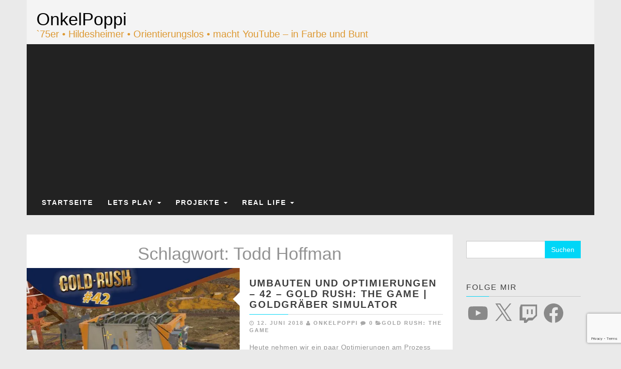

--- FILE ---
content_type: text/html; charset=utf-8
request_url: https://www.google.com/recaptcha/api2/anchor?ar=1&k=6LexS8QUAAAAAKkmQv_HlPX5wjlAOB59namPtuyO&co=aHR0cHM6Ly93d3cub25rZWxwb3BwaS5kZTo0NDM.&hl=en&v=PoyoqOPhxBO7pBk68S4YbpHZ&size=invisible&anchor-ms=20000&execute-ms=30000&cb=x9kttgq9a3om
body_size: 48536
content:
<!DOCTYPE HTML><html dir="ltr" lang="en"><head><meta http-equiv="Content-Type" content="text/html; charset=UTF-8">
<meta http-equiv="X-UA-Compatible" content="IE=edge">
<title>reCAPTCHA</title>
<style type="text/css">
/* cyrillic-ext */
@font-face {
  font-family: 'Roboto';
  font-style: normal;
  font-weight: 400;
  font-stretch: 100%;
  src: url(//fonts.gstatic.com/s/roboto/v48/KFO7CnqEu92Fr1ME7kSn66aGLdTylUAMa3GUBHMdazTgWw.woff2) format('woff2');
  unicode-range: U+0460-052F, U+1C80-1C8A, U+20B4, U+2DE0-2DFF, U+A640-A69F, U+FE2E-FE2F;
}
/* cyrillic */
@font-face {
  font-family: 'Roboto';
  font-style: normal;
  font-weight: 400;
  font-stretch: 100%;
  src: url(//fonts.gstatic.com/s/roboto/v48/KFO7CnqEu92Fr1ME7kSn66aGLdTylUAMa3iUBHMdazTgWw.woff2) format('woff2');
  unicode-range: U+0301, U+0400-045F, U+0490-0491, U+04B0-04B1, U+2116;
}
/* greek-ext */
@font-face {
  font-family: 'Roboto';
  font-style: normal;
  font-weight: 400;
  font-stretch: 100%;
  src: url(//fonts.gstatic.com/s/roboto/v48/KFO7CnqEu92Fr1ME7kSn66aGLdTylUAMa3CUBHMdazTgWw.woff2) format('woff2');
  unicode-range: U+1F00-1FFF;
}
/* greek */
@font-face {
  font-family: 'Roboto';
  font-style: normal;
  font-weight: 400;
  font-stretch: 100%;
  src: url(//fonts.gstatic.com/s/roboto/v48/KFO7CnqEu92Fr1ME7kSn66aGLdTylUAMa3-UBHMdazTgWw.woff2) format('woff2');
  unicode-range: U+0370-0377, U+037A-037F, U+0384-038A, U+038C, U+038E-03A1, U+03A3-03FF;
}
/* math */
@font-face {
  font-family: 'Roboto';
  font-style: normal;
  font-weight: 400;
  font-stretch: 100%;
  src: url(//fonts.gstatic.com/s/roboto/v48/KFO7CnqEu92Fr1ME7kSn66aGLdTylUAMawCUBHMdazTgWw.woff2) format('woff2');
  unicode-range: U+0302-0303, U+0305, U+0307-0308, U+0310, U+0312, U+0315, U+031A, U+0326-0327, U+032C, U+032F-0330, U+0332-0333, U+0338, U+033A, U+0346, U+034D, U+0391-03A1, U+03A3-03A9, U+03B1-03C9, U+03D1, U+03D5-03D6, U+03F0-03F1, U+03F4-03F5, U+2016-2017, U+2034-2038, U+203C, U+2040, U+2043, U+2047, U+2050, U+2057, U+205F, U+2070-2071, U+2074-208E, U+2090-209C, U+20D0-20DC, U+20E1, U+20E5-20EF, U+2100-2112, U+2114-2115, U+2117-2121, U+2123-214F, U+2190, U+2192, U+2194-21AE, U+21B0-21E5, U+21F1-21F2, U+21F4-2211, U+2213-2214, U+2216-22FF, U+2308-230B, U+2310, U+2319, U+231C-2321, U+2336-237A, U+237C, U+2395, U+239B-23B7, U+23D0, U+23DC-23E1, U+2474-2475, U+25AF, U+25B3, U+25B7, U+25BD, U+25C1, U+25CA, U+25CC, U+25FB, U+266D-266F, U+27C0-27FF, U+2900-2AFF, U+2B0E-2B11, U+2B30-2B4C, U+2BFE, U+3030, U+FF5B, U+FF5D, U+1D400-1D7FF, U+1EE00-1EEFF;
}
/* symbols */
@font-face {
  font-family: 'Roboto';
  font-style: normal;
  font-weight: 400;
  font-stretch: 100%;
  src: url(//fonts.gstatic.com/s/roboto/v48/KFO7CnqEu92Fr1ME7kSn66aGLdTylUAMaxKUBHMdazTgWw.woff2) format('woff2');
  unicode-range: U+0001-000C, U+000E-001F, U+007F-009F, U+20DD-20E0, U+20E2-20E4, U+2150-218F, U+2190, U+2192, U+2194-2199, U+21AF, U+21E6-21F0, U+21F3, U+2218-2219, U+2299, U+22C4-22C6, U+2300-243F, U+2440-244A, U+2460-24FF, U+25A0-27BF, U+2800-28FF, U+2921-2922, U+2981, U+29BF, U+29EB, U+2B00-2BFF, U+4DC0-4DFF, U+FFF9-FFFB, U+10140-1018E, U+10190-1019C, U+101A0, U+101D0-101FD, U+102E0-102FB, U+10E60-10E7E, U+1D2C0-1D2D3, U+1D2E0-1D37F, U+1F000-1F0FF, U+1F100-1F1AD, U+1F1E6-1F1FF, U+1F30D-1F30F, U+1F315, U+1F31C, U+1F31E, U+1F320-1F32C, U+1F336, U+1F378, U+1F37D, U+1F382, U+1F393-1F39F, U+1F3A7-1F3A8, U+1F3AC-1F3AF, U+1F3C2, U+1F3C4-1F3C6, U+1F3CA-1F3CE, U+1F3D4-1F3E0, U+1F3ED, U+1F3F1-1F3F3, U+1F3F5-1F3F7, U+1F408, U+1F415, U+1F41F, U+1F426, U+1F43F, U+1F441-1F442, U+1F444, U+1F446-1F449, U+1F44C-1F44E, U+1F453, U+1F46A, U+1F47D, U+1F4A3, U+1F4B0, U+1F4B3, U+1F4B9, U+1F4BB, U+1F4BF, U+1F4C8-1F4CB, U+1F4D6, U+1F4DA, U+1F4DF, U+1F4E3-1F4E6, U+1F4EA-1F4ED, U+1F4F7, U+1F4F9-1F4FB, U+1F4FD-1F4FE, U+1F503, U+1F507-1F50B, U+1F50D, U+1F512-1F513, U+1F53E-1F54A, U+1F54F-1F5FA, U+1F610, U+1F650-1F67F, U+1F687, U+1F68D, U+1F691, U+1F694, U+1F698, U+1F6AD, U+1F6B2, U+1F6B9-1F6BA, U+1F6BC, U+1F6C6-1F6CF, U+1F6D3-1F6D7, U+1F6E0-1F6EA, U+1F6F0-1F6F3, U+1F6F7-1F6FC, U+1F700-1F7FF, U+1F800-1F80B, U+1F810-1F847, U+1F850-1F859, U+1F860-1F887, U+1F890-1F8AD, U+1F8B0-1F8BB, U+1F8C0-1F8C1, U+1F900-1F90B, U+1F93B, U+1F946, U+1F984, U+1F996, U+1F9E9, U+1FA00-1FA6F, U+1FA70-1FA7C, U+1FA80-1FA89, U+1FA8F-1FAC6, U+1FACE-1FADC, U+1FADF-1FAE9, U+1FAF0-1FAF8, U+1FB00-1FBFF;
}
/* vietnamese */
@font-face {
  font-family: 'Roboto';
  font-style: normal;
  font-weight: 400;
  font-stretch: 100%;
  src: url(//fonts.gstatic.com/s/roboto/v48/KFO7CnqEu92Fr1ME7kSn66aGLdTylUAMa3OUBHMdazTgWw.woff2) format('woff2');
  unicode-range: U+0102-0103, U+0110-0111, U+0128-0129, U+0168-0169, U+01A0-01A1, U+01AF-01B0, U+0300-0301, U+0303-0304, U+0308-0309, U+0323, U+0329, U+1EA0-1EF9, U+20AB;
}
/* latin-ext */
@font-face {
  font-family: 'Roboto';
  font-style: normal;
  font-weight: 400;
  font-stretch: 100%;
  src: url(//fonts.gstatic.com/s/roboto/v48/KFO7CnqEu92Fr1ME7kSn66aGLdTylUAMa3KUBHMdazTgWw.woff2) format('woff2');
  unicode-range: U+0100-02BA, U+02BD-02C5, U+02C7-02CC, U+02CE-02D7, U+02DD-02FF, U+0304, U+0308, U+0329, U+1D00-1DBF, U+1E00-1E9F, U+1EF2-1EFF, U+2020, U+20A0-20AB, U+20AD-20C0, U+2113, U+2C60-2C7F, U+A720-A7FF;
}
/* latin */
@font-face {
  font-family: 'Roboto';
  font-style: normal;
  font-weight: 400;
  font-stretch: 100%;
  src: url(//fonts.gstatic.com/s/roboto/v48/KFO7CnqEu92Fr1ME7kSn66aGLdTylUAMa3yUBHMdazQ.woff2) format('woff2');
  unicode-range: U+0000-00FF, U+0131, U+0152-0153, U+02BB-02BC, U+02C6, U+02DA, U+02DC, U+0304, U+0308, U+0329, U+2000-206F, U+20AC, U+2122, U+2191, U+2193, U+2212, U+2215, U+FEFF, U+FFFD;
}
/* cyrillic-ext */
@font-face {
  font-family: 'Roboto';
  font-style: normal;
  font-weight: 500;
  font-stretch: 100%;
  src: url(//fonts.gstatic.com/s/roboto/v48/KFO7CnqEu92Fr1ME7kSn66aGLdTylUAMa3GUBHMdazTgWw.woff2) format('woff2');
  unicode-range: U+0460-052F, U+1C80-1C8A, U+20B4, U+2DE0-2DFF, U+A640-A69F, U+FE2E-FE2F;
}
/* cyrillic */
@font-face {
  font-family: 'Roboto';
  font-style: normal;
  font-weight: 500;
  font-stretch: 100%;
  src: url(//fonts.gstatic.com/s/roboto/v48/KFO7CnqEu92Fr1ME7kSn66aGLdTylUAMa3iUBHMdazTgWw.woff2) format('woff2');
  unicode-range: U+0301, U+0400-045F, U+0490-0491, U+04B0-04B1, U+2116;
}
/* greek-ext */
@font-face {
  font-family: 'Roboto';
  font-style: normal;
  font-weight: 500;
  font-stretch: 100%;
  src: url(//fonts.gstatic.com/s/roboto/v48/KFO7CnqEu92Fr1ME7kSn66aGLdTylUAMa3CUBHMdazTgWw.woff2) format('woff2');
  unicode-range: U+1F00-1FFF;
}
/* greek */
@font-face {
  font-family: 'Roboto';
  font-style: normal;
  font-weight: 500;
  font-stretch: 100%;
  src: url(//fonts.gstatic.com/s/roboto/v48/KFO7CnqEu92Fr1ME7kSn66aGLdTylUAMa3-UBHMdazTgWw.woff2) format('woff2');
  unicode-range: U+0370-0377, U+037A-037F, U+0384-038A, U+038C, U+038E-03A1, U+03A3-03FF;
}
/* math */
@font-face {
  font-family: 'Roboto';
  font-style: normal;
  font-weight: 500;
  font-stretch: 100%;
  src: url(//fonts.gstatic.com/s/roboto/v48/KFO7CnqEu92Fr1ME7kSn66aGLdTylUAMawCUBHMdazTgWw.woff2) format('woff2');
  unicode-range: U+0302-0303, U+0305, U+0307-0308, U+0310, U+0312, U+0315, U+031A, U+0326-0327, U+032C, U+032F-0330, U+0332-0333, U+0338, U+033A, U+0346, U+034D, U+0391-03A1, U+03A3-03A9, U+03B1-03C9, U+03D1, U+03D5-03D6, U+03F0-03F1, U+03F4-03F5, U+2016-2017, U+2034-2038, U+203C, U+2040, U+2043, U+2047, U+2050, U+2057, U+205F, U+2070-2071, U+2074-208E, U+2090-209C, U+20D0-20DC, U+20E1, U+20E5-20EF, U+2100-2112, U+2114-2115, U+2117-2121, U+2123-214F, U+2190, U+2192, U+2194-21AE, U+21B0-21E5, U+21F1-21F2, U+21F4-2211, U+2213-2214, U+2216-22FF, U+2308-230B, U+2310, U+2319, U+231C-2321, U+2336-237A, U+237C, U+2395, U+239B-23B7, U+23D0, U+23DC-23E1, U+2474-2475, U+25AF, U+25B3, U+25B7, U+25BD, U+25C1, U+25CA, U+25CC, U+25FB, U+266D-266F, U+27C0-27FF, U+2900-2AFF, U+2B0E-2B11, U+2B30-2B4C, U+2BFE, U+3030, U+FF5B, U+FF5D, U+1D400-1D7FF, U+1EE00-1EEFF;
}
/* symbols */
@font-face {
  font-family: 'Roboto';
  font-style: normal;
  font-weight: 500;
  font-stretch: 100%;
  src: url(//fonts.gstatic.com/s/roboto/v48/KFO7CnqEu92Fr1ME7kSn66aGLdTylUAMaxKUBHMdazTgWw.woff2) format('woff2');
  unicode-range: U+0001-000C, U+000E-001F, U+007F-009F, U+20DD-20E0, U+20E2-20E4, U+2150-218F, U+2190, U+2192, U+2194-2199, U+21AF, U+21E6-21F0, U+21F3, U+2218-2219, U+2299, U+22C4-22C6, U+2300-243F, U+2440-244A, U+2460-24FF, U+25A0-27BF, U+2800-28FF, U+2921-2922, U+2981, U+29BF, U+29EB, U+2B00-2BFF, U+4DC0-4DFF, U+FFF9-FFFB, U+10140-1018E, U+10190-1019C, U+101A0, U+101D0-101FD, U+102E0-102FB, U+10E60-10E7E, U+1D2C0-1D2D3, U+1D2E0-1D37F, U+1F000-1F0FF, U+1F100-1F1AD, U+1F1E6-1F1FF, U+1F30D-1F30F, U+1F315, U+1F31C, U+1F31E, U+1F320-1F32C, U+1F336, U+1F378, U+1F37D, U+1F382, U+1F393-1F39F, U+1F3A7-1F3A8, U+1F3AC-1F3AF, U+1F3C2, U+1F3C4-1F3C6, U+1F3CA-1F3CE, U+1F3D4-1F3E0, U+1F3ED, U+1F3F1-1F3F3, U+1F3F5-1F3F7, U+1F408, U+1F415, U+1F41F, U+1F426, U+1F43F, U+1F441-1F442, U+1F444, U+1F446-1F449, U+1F44C-1F44E, U+1F453, U+1F46A, U+1F47D, U+1F4A3, U+1F4B0, U+1F4B3, U+1F4B9, U+1F4BB, U+1F4BF, U+1F4C8-1F4CB, U+1F4D6, U+1F4DA, U+1F4DF, U+1F4E3-1F4E6, U+1F4EA-1F4ED, U+1F4F7, U+1F4F9-1F4FB, U+1F4FD-1F4FE, U+1F503, U+1F507-1F50B, U+1F50D, U+1F512-1F513, U+1F53E-1F54A, U+1F54F-1F5FA, U+1F610, U+1F650-1F67F, U+1F687, U+1F68D, U+1F691, U+1F694, U+1F698, U+1F6AD, U+1F6B2, U+1F6B9-1F6BA, U+1F6BC, U+1F6C6-1F6CF, U+1F6D3-1F6D7, U+1F6E0-1F6EA, U+1F6F0-1F6F3, U+1F6F7-1F6FC, U+1F700-1F7FF, U+1F800-1F80B, U+1F810-1F847, U+1F850-1F859, U+1F860-1F887, U+1F890-1F8AD, U+1F8B0-1F8BB, U+1F8C0-1F8C1, U+1F900-1F90B, U+1F93B, U+1F946, U+1F984, U+1F996, U+1F9E9, U+1FA00-1FA6F, U+1FA70-1FA7C, U+1FA80-1FA89, U+1FA8F-1FAC6, U+1FACE-1FADC, U+1FADF-1FAE9, U+1FAF0-1FAF8, U+1FB00-1FBFF;
}
/* vietnamese */
@font-face {
  font-family: 'Roboto';
  font-style: normal;
  font-weight: 500;
  font-stretch: 100%;
  src: url(//fonts.gstatic.com/s/roboto/v48/KFO7CnqEu92Fr1ME7kSn66aGLdTylUAMa3OUBHMdazTgWw.woff2) format('woff2');
  unicode-range: U+0102-0103, U+0110-0111, U+0128-0129, U+0168-0169, U+01A0-01A1, U+01AF-01B0, U+0300-0301, U+0303-0304, U+0308-0309, U+0323, U+0329, U+1EA0-1EF9, U+20AB;
}
/* latin-ext */
@font-face {
  font-family: 'Roboto';
  font-style: normal;
  font-weight: 500;
  font-stretch: 100%;
  src: url(//fonts.gstatic.com/s/roboto/v48/KFO7CnqEu92Fr1ME7kSn66aGLdTylUAMa3KUBHMdazTgWw.woff2) format('woff2');
  unicode-range: U+0100-02BA, U+02BD-02C5, U+02C7-02CC, U+02CE-02D7, U+02DD-02FF, U+0304, U+0308, U+0329, U+1D00-1DBF, U+1E00-1E9F, U+1EF2-1EFF, U+2020, U+20A0-20AB, U+20AD-20C0, U+2113, U+2C60-2C7F, U+A720-A7FF;
}
/* latin */
@font-face {
  font-family: 'Roboto';
  font-style: normal;
  font-weight: 500;
  font-stretch: 100%;
  src: url(//fonts.gstatic.com/s/roboto/v48/KFO7CnqEu92Fr1ME7kSn66aGLdTylUAMa3yUBHMdazQ.woff2) format('woff2');
  unicode-range: U+0000-00FF, U+0131, U+0152-0153, U+02BB-02BC, U+02C6, U+02DA, U+02DC, U+0304, U+0308, U+0329, U+2000-206F, U+20AC, U+2122, U+2191, U+2193, U+2212, U+2215, U+FEFF, U+FFFD;
}
/* cyrillic-ext */
@font-face {
  font-family: 'Roboto';
  font-style: normal;
  font-weight: 900;
  font-stretch: 100%;
  src: url(//fonts.gstatic.com/s/roboto/v48/KFO7CnqEu92Fr1ME7kSn66aGLdTylUAMa3GUBHMdazTgWw.woff2) format('woff2');
  unicode-range: U+0460-052F, U+1C80-1C8A, U+20B4, U+2DE0-2DFF, U+A640-A69F, U+FE2E-FE2F;
}
/* cyrillic */
@font-face {
  font-family: 'Roboto';
  font-style: normal;
  font-weight: 900;
  font-stretch: 100%;
  src: url(//fonts.gstatic.com/s/roboto/v48/KFO7CnqEu92Fr1ME7kSn66aGLdTylUAMa3iUBHMdazTgWw.woff2) format('woff2');
  unicode-range: U+0301, U+0400-045F, U+0490-0491, U+04B0-04B1, U+2116;
}
/* greek-ext */
@font-face {
  font-family: 'Roboto';
  font-style: normal;
  font-weight: 900;
  font-stretch: 100%;
  src: url(//fonts.gstatic.com/s/roboto/v48/KFO7CnqEu92Fr1ME7kSn66aGLdTylUAMa3CUBHMdazTgWw.woff2) format('woff2');
  unicode-range: U+1F00-1FFF;
}
/* greek */
@font-face {
  font-family: 'Roboto';
  font-style: normal;
  font-weight: 900;
  font-stretch: 100%;
  src: url(//fonts.gstatic.com/s/roboto/v48/KFO7CnqEu92Fr1ME7kSn66aGLdTylUAMa3-UBHMdazTgWw.woff2) format('woff2');
  unicode-range: U+0370-0377, U+037A-037F, U+0384-038A, U+038C, U+038E-03A1, U+03A3-03FF;
}
/* math */
@font-face {
  font-family: 'Roboto';
  font-style: normal;
  font-weight: 900;
  font-stretch: 100%;
  src: url(//fonts.gstatic.com/s/roboto/v48/KFO7CnqEu92Fr1ME7kSn66aGLdTylUAMawCUBHMdazTgWw.woff2) format('woff2');
  unicode-range: U+0302-0303, U+0305, U+0307-0308, U+0310, U+0312, U+0315, U+031A, U+0326-0327, U+032C, U+032F-0330, U+0332-0333, U+0338, U+033A, U+0346, U+034D, U+0391-03A1, U+03A3-03A9, U+03B1-03C9, U+03D1, U+03D5-03D6, U+03F0-03F1, U+03F4-03F5, U+2016-2017, U+2034-2038, U+203C, U+2040, U+2043, U+2047, U+2050, U+2057, U+205F, U+2070-2071, U+2074-208E, U+2090-209C, U+20D0-20DC, U+20E1, U+20E5-20EF, U+2100-2112, U+2114-2115, U+2117-2121, U+2123-214F, U+2190, U+2192, U+2194-21AE, U+21B0-21E5, U+21F1-21F2, U+21F4-2211, U+2213-2214, U+2216-22FF, U+2308-230B, U+2310, U+2319, U+231C-2321, U+2336-237A, U+237C, U+2395, U+239B-23B7, U+23D0, U+23DC-23E1, U+2474-2475, U+25AF, U+25B3, U+25B7, U+25BD, U+25C1, U+25CA, U+25CC, U+25FB, U+266D-266F, U+27C0-27FF, U+2900-2AFF, U+2B0E-2B11, U+2B30-2B4C, U+2BFE, U+3030, U+FF5B, U+FF5D, U+1D400-1D7FF, U+1EE00-1EEFF;
}
/* symbols */
@font-face {
  font-family: 'Roboto';
  font-style: normal;
  font-weight: 900;
  font-stretch: 100%;
  src: url(//fonts.gstatic.com/s/roboto/v48/KFO7CnqEu92Fr1ME7kSn66aGLdTylUAMaxKUBHMdazTgWw.woff2) format('woff2');
  unicode-range: U+0001-000C, U+000E-001F, U+007F-009F, U+20DD-20E0, U+20E2-20E4, U+2150-218F, U+2190, U+2192, U+2194-2199, U+21AF, U+21E6-21F0, U+21F3, U+2218-2219, U+2299, U+22C4-22C6, U+2300-243F, U+2440-244A, U+2460-24FF, U+25A0-27BF, U+2800-28FF, U+2921-2922, U+2981, U+29BF, U+29EB, U+2B00-2BFF, U+4DC0-4DFF, U+FFF9-FFFB, U+10140-1018E, U+10190-1019C, U+101A0, U+101D0-101FD, U+102E0-102FB, U+10E60-10E7E, U+1D2C0-1D2D3, U+1D2E0-1D37F, U+1F000-1F0FF, U+1F100-1F1AD, U+1F1E6-1F1FF, U+1F30D-1F30F, U+1F315, U+1F31C, U+1F31E, U+1F320-1F32C, U+1F336, U+1F378, U+1F37D, U+1F382, U+1F393-1F39F, U+1F3A7-1F3A8, U+1F3AC-1F3AF, U+1F3C2, U+1F3C4-1F3C6, U+1F3CA-1F3CE, U+1F3D4-1F3E0, U+1F3ED, U+1F3F1-1F3F3, U+1F3F5-1F3F7, U+1F408, U+1F415, U+1F41F, U+1F426, U+1F43F, U+1F441-1F442, U+1F444, U+1F446-1F449, U+1F44C-1F44E, U+1F453, U+1F46A, U+1F47D, U+1F4A3, U+1F4B0, U+1F4B3, U+1F4B9, U+1F4BB, U+1F4BF, U+1F4C8-1F4CB, U+1F4D6, U+1F4DA, U+1F4DF, U+1F4E3-1F4E6, U+1F4EA-1F4ED, U+1F4F7, U+1F4F9-1F4FB, U+1F4FD-1F4FE, U+1F503, U+1F507-1F50B, U+1F50D, U+1F512-1F513, U+1F53E-1F54A, U+1F54F-1F5FA, U+1F610, U+1F650-1F67F, U+1F687, U+1F68D, U+1F691, U+1F694, U+1F698, U+1F6AD, U+1F6B2, U+1F6B9-1F6BA, U+1F6BC, U+1F6C6-1F6CF, U+1F6D3-1F6D7, U+1F6E0-1F6EA, U+1F6F0-1F6F3, U+1F6F7-1F6FC, U+1F700-1F7FF, U+1F800-1F80B, U+1F810-1F847, U+1F850-1F859, U+1F860-1F887, U+1F890-1F8AD, U+1F8B0-1F8BB, U+1F8C0-1F8C1, U+1F900-1F90B, U+1F93B, U+1F946, U+1F984, U+1F996, U+1F9E9, U+1FA00-1FA6F, U+1FA70-1FA7C, U+1FA80-1FA89, U+1FA8F-1FAC6, U+1FACE-1FADC, U+1FADF-1FAE9, U+1FAF0-1FAF8, U+1FB00-1FBFF;
}
/* vietnamese */
@font-face {
  font-family: 'Roboto';
  font-style: normal;
  font-weight: 900;
  font-stretch: 100%;
  src: url(//fonts.gstatic.com/s/roboto/v48/KFO7CnqEu92Fr1ME7kSn66aGLdTylUAMa3OUBHMdazTgWw.woff2) format('woff2');
  unicode-range: U+0102-0103, U+0110-0111, U+0128-0129, U+0168-0169, U+01A0-01A1, U+01AF-01B0, U+0300-0301, U+0303-0304, U+0308-0309, U+0323, U+0329, U+1EA0-1EF9, U+20AB;
}
/* latin-ext */
@font-face {
  font-family: 'Roboto';
  font-style: normal;
  font-weight: 900;
  font-stretch: 100%;
  src: url(//fonts.gstatic.com/s/roboto/v48/KFO7CnqEu92Fr1ME7kSn66aGLdTylUAMa3KUBHMdazTgWw.woff2) format('woff2');
  unicode-range: U+0100-02BA, U+02BD-02C5, U+02C7-02CC, U+02CE-02D7, U+02DD-02FF, U+0304, U+0308, U+0329, U+1D00-1DBF, U+1E00-1E9F, U+1EF2-1EFF, U+2020, U+20A0-20AB, U+20AD-20C0, U+2113, U+2C60-2C7F, U+A720-A7FF;
}
/* latin */
@font-face {
  font-family: 'Roboto';
  font-style: normal;
  font-weight: 900;
  font-stretch: 100%;
  src: url(//fonts.gstatic.com/s/roboto/v48/KFO7CnqEu92Fr1ME7kSn66aGLdTylUAMa3yUBHMdazQ.woff2) format('woff2');
  unicode-range: U+0000-00FF, U+0131, U+0152-0153, U+02BB-02BC, U+02C6, U+02DA, U+02DC, U+0304, U+0308, U+0329, U+2000-206F, U+20AC, U+2122, U+2191, U+2193, U+2212, U+2215, U+FEFF, U+FFFD;
}

</style>
<link rel="stylesheet" type="text/css" href="https://www.gstatic.com/recaptcha/releases/PoyoqOPhxBO7pBk68S4YbpHZ/styles__ltr.css">
<script nonce="zRkbPcQxgC7Tecg_3SG5Jg" type="text/javascript">window['__recaptcha_api'] = 'https://www.google.com/recaptcha/api2/';</script>
<script type="text/javascript" src="https://www.gstatic.com/recaptcha/releases/PoyoqOPhxBO7pBk68S4YbpHZ/recaptcha__en.js" nonce="zRkbPcQxgC7Tecg_3SG5Jg">
      
    </script></head>
<body><div id="rc-anchor-alert" class="rc-anchor-alert"></div>
<input type="hidden" id="recaptcha-token" value="[base64]">
<script type="text/javascript" nonce="zRkbPcQxgC7Tecg_3SG5Jg">
      recaptcha.anchor.Main.init("[\x22ainput\x22,[\x22bgdata\x22,\x22\x22,\[base64]/[base64]/[base64]/[base64]/cjw8ejpyPj4+eil9Y2F0Y2gobCl7dGhyb3cgbDt9fSxIPWZ1bmN0aW9uKHcsdCx6KXtpZih3PT0xOTR8fHc9PTIwOCl0LnZbd10/dC52W3ddLmNvbmNhdCh6KTp0LnZbd109b2Yoeix0KTtlbHNle2lmKHQuYkImJnchPTMxNylyZXR1cm47dz09NjZ8fHc9PTEyMnx8dz09NDcwfHx3PT00NHx8dz09NDE2fHx3PT0zOTd8fHc9PTQyMXx8dz09Njh8fHc9PTcwfHx3PT0xODQ/[base64]/[base64]/[base64]/bmV3IGRbVl0oSlswXSk6cD09Mj9uZXcgZFtWXShKWzBdLEpbMV0pOnA9PTM/bmV3IGRbVl0oSlswXSxKWzFdLEpbMl0pOnA9PTQ/[base64]/[base64]/[base64]/[base64]\x22,\[base64]\x22,\x22w5AlEcOwL8ObZ8K/woYrDMOAG8KidsOxwqbCisKPTTYMajBQPBt0wrFcwq7DlMKLT8OERQHDhsKJb34ERsORP8OSw4HCpsKkaAByw6rCoBHDi1fCosO+wojDiRtbw6UAOyTClWvDvcKSwqpCPjIoHQ3Dm1fChT/CmMKLTMKtwo7CgQoYwoDCh8K1T8KMG8O+wppeGMOSNXsLOMOcwoJNDwt5C8OBw7dIGVRjw6PDtnQiw5rDusKzFsOLRUXDgWIze3DDlhNnfcOxdsKKFsO+w4XDmsKmMzkeYsKxcBLDssKBwpJpSkoURsOQCwdTwqbCisKLTMKQH8KBw7bCsMOnP8KxU8KEw6bCosO/wqpFw4DCj2ghZzpDYcKHXsKkZnnDncO6w4JmEiYcw5DCocKmTcKDFHLCvMOWV2N+wr4pScKNCMKAwoIhw6s1KcONw51nwoMxwpbDtMO0Lg8HHMO9RQ3CvnHCucO9wpROwrY9wo0/w7PDmMOJw5HCmULDswXDicO0cMKdKz1mR1/Dvg/[base64]/dXsXwoPDicOLwqtNw5nDisK9w5sRwqnCnWTDsnZGKBdiw6sGwr/[base64]/Ct3/DnwA9w7hbCMOewrFHw4rCv35xw7HDhcKqwrZUNcKUwpnCk23DrMK9w7ZFBjQFwo7CscO6wrPCuSg3WV0uKWPCkMKMwrHCqMOBwrdKw7IPw77ChMOJw4NGd0/Ckl/[base64]/AMOkwoMrw79gZMOfw6QMA8OXwpgxMRvDrMKVDMOkw7jDiMOvwoLCqm3DscOhw6lVOcOafsKJairCkDfChsKADkHDu8OAJsKiKXDDusKHDTEJw7/DqMKLDMOWNGnCuSHDvsOtw4TDkHo4c14KwpskwoMMw7zCs2jDk8KBwrrDj0sXOTk6wrk/JRoTbzTCu8O7E8OvJVNwFXzDusK3Dm/Di8KPW2vDjMOlDcKowqAgwrgqfjPCiMKywovCmsOmw4bDisOYw4DCosOVwrrCnMOnZsOuchLDnnLCtMOlb8OZwp8ufRJJMgXDmlFlbn/[base64]/DnMKJQRjDi8Okw6YIw7jDjGDCn8OgUsKuwrHDvsKGw4YNMsOGe8O0wqbCumfCjcKnwprDvVbDuWtRZMOuH8OPasKZw61nwqnCpxVuDcOOw7HDuU4kJMKTwoLDqcKAfMKtw7XDmcOaw79GZHcLwosIC8KVw4vDvRhvw6/[base64]/w5LDqE5gYxxDI8O8fEfCucO9ZF5Zw4nCqsKrw7t8Ay/CgAjCj8OfJMOOVCvCuj97w643P3HDqsOUdsKuMWlVXcKwMEJCwqofw7nCksO3XDrCn1h/w6XDssO9wrUtwqfDkMOzwoPDiWnDlA9jwrDCqcOQwpI5LENdw5NFw6odwqDCnVhVU1/CvwHDux1YHS8gB8OlQ0ovwotGYC9FbxnDkkMZwp/DqMKPw6ABPTbDv2IIwoQQw7HCny1MX8K2VhtUwp1BHsKrw7kHw4vCo3srwobDksOsBDLDiQLDsmRkwqYtLsKvw6Ahwo/ClMOfw6vDtxtpb8K6U8OYCAfCtyXDh8KmwpROQsO7w4QRRcOyw4hswp51G8KeP13DmWrCmsKCNnMnw5YsRCXCvSE3w5/DiMOHHsKLfMOUfcK0w4TCrsKQwqxLw5MqHw3DnU9IcWRVw7VmfsKIwr4iwoLDpTQfJMOzPwRBR8OEwofDqyVMwqpLMAjDsCrCgwrCg2nDvsOOV8KUwqxjPT5rw5Rcw6YkwoNhE0fCh8OQQArDlzVIFcKyw5/CkBFgYVbDsg3ChcKjwogvwrMCMBZ7VsK1wqBhw51Bw6h2dCUbb8Orwr4Tw5LDlMOLN8KKfUNgQsOwJQh8fCrDlsOQOMORGcOyW8Kdwr7CnsOXw6oew7Eiw6bDlDRCc1hKwpnDicKRw6llw5UWekcGw5DCrEfDnMKoTB/[base64]/dMKrHjBOwo8Iwq1GTsK9wrfCl8K/WMO3w6jCvkYoMxXCvUnDvsKJQGTDjsOxaANeAMOMwo51CXfDlkHCiT/DisKCPFjCicOKw6MHMhoBLHXDoVLCj8OTUzVjw6kPfDHCssOgw61Zw7ESR8Kpw60nwrnCn8OTw6QeBV14Cy3DlsK+IEnCi8Ktw4XCksKYw5YWE8OXcWsBWzPDtsO/wrhaGHvDosKewolRZhlQwqcxDGfDlA/Cqk8cw4XDo07CtcKSAsK6w4wcw4lIehAdBwEmw6jCtDVvw6HCpCTCsTZDbyvCmsOwTUXClcOlZMOewp8HwqXCpDRlwoYGwqwEw5HCiMKERn3ClcO8w5PDsDDCg8O1w7PDncKDZsKjw4HDiwExOsOqw5cjGWZQw5TDpGbDoCUWV2LCjg/Dp3h7MMOEUEU/wp03w4hSwp3DnTzDlRXCpsOzZ2p9YsO/RSHDsFglHXk8wqvDg8O1CTdmXMKmQcK4w5M9w6/CoMOlw7pOYHUWPExUJcOKd8KdasOYIT3DjV7DlVDCmgBYBiN8wrdYSyfDmVMac8OXwo8jNcOxw4pSw6hzwoLCmcOkwqTDtQDClBDCtSUow59QwqfCvsO3w5XDpmQlwq/DvBPCsMKewr9iw6PCgWzDqBhKfTE3GVTDnsKjwrBqwo/DoCDDhsOFwp4iw4XDrcK5G8OGOcOxGDnCjS54w6nCssOmwozDhcOqP8O0JSNAwoR8BlzDhsOtwq5CwpjDhm/Dum7CgcOMJsOSw54Aw6JNVlHCo3jDixJsVBLCrUzCosKhGS7DrWUhw7/CkcOyw6nCo2Bpw7hJDUzCjwlkw7TDg8KNIMKsYwsfLGvCmAXCmcOJwqTDkcOpwr3DpsO/wqV6w6fCnsOBUhIWw4hTw7vCm3DDkMO4w4xtG8Ojw4UZVsK/w4t4wrMAJGHCvsKXAMO3f8OlwpXDjcONwpNIdF8gw4zDrjkaTHTDmMOMYBwywo3DhcKWw7ECS8Oobz9bHsOBC8OSwofDk8KpOsKSw5zDosK6dsOTOsOganYfw6UaeDgjaMOkGnJ0XgHCncK5w58SWVBwfcKKw6bChTUrch1ELcKsw5/Dh8OKw7jDmcKiJsONw47Dm8K3UmfCisOxw6fCm8Oswqx4ZsKXwrjCuzLDuAPCosKHw73Dj33CtFA2XlY3w7wbLsO3fsKHw5lVw7wewp/Dr8Oyw6QDw67DvkIowrA/EsKpLRvDiTl8w4xAwqlTZyXDvAYSw74WVsOiwqArNsOZwoUhw7EIbMKveVoDPMOOHsK6J04uw4AnfCHDsMOQBcKdw47CgiDDpk/CocOAw4rDhlRySsOgw4jCjMOrSsOOw6lTwrHDtcOLZsKaWsONw47DpMO9HmIOwqFiC8KMHcOqw5HDscOgDBZ/[base64]/Cj8KlwrdIw7Rew5FowpbDksKvbsKwXsOEwqxxbSIDTsOGaS8UwrU6Q1YXwrdKwpxAe1o8LVwMwrDDsD/CnCrDh8Okw68bw4PCvUPDpsOJTlPDg2xpwpvCsT1uQTLDgjBLwqLDlmYywq/ClcOWw4nDmyvDujLCo1hDYgcqw6/DtmQ7w5vDgsK8wpTCqwI5wpshPTPCoQVfwqfDj8OkAT/CscORPz3DmkLDr8Ouw7LCvMOzwqTDncKZCzLCoMKKYSMUecOHwo/[base64]/ChcONw7gdTm/CmMO4YsKQKsOTeMOpS0/ClAPDsgTDsyQ+D0AgUVkLw5sCw7jCpwbDhMKsVjEnOCPChMKZw782w4BSZCzCncOYwr7Ds8OYw4PChQnDhMO1w4g9w77DhMKtw6VOJX3Dn8KGQsKbPcKFYcKIEcOwW8Khc0F9OgbDimXCoMOtQErCp8K/w5DCuMOJw7jDvT/CjCcGw4XDg0QRcgTDlFA8w6XCiEjDtSRZIzbDhlpjUMKRwrgJGHnDvsKjPMKsw4HCl8KIwprDrcKZwrwVwq9jwrvCjzYQB00EIsKxwrcTw7dBw7Y9w7PCjMOZBcK0P8OleGdHdlwfwp5aBsKxIsO1SMOFw7Ujw5t/w5XCrU8JesOzwqfDn8OZwqAtwo3ClGzDm8OTfsK1X2QaciTCuMONw5rDscKmwqjCoiXDvFcwwplcc8Knwq7DuBLCjMKKLMKlSyDDkMO2Vhh+woTDvsOyHXPCm0w4w7bDlgoqMVolRVxow6dBQRp9wqfCkhETV2/DngzCpMKgwqpxw5HDkcOoBsOewpgRwqLDsiNvwpfDmV7ClhBIw7Fnw5hWP8KEa8OyfcKwwop6w7DDu192wprDoRlpw70iwo5FDsOwwp8HZcKNcsOpwqVuO8K9AGrCs1jCocKHw5weXMOMwobCgVzDvcKbf8OcJ8KEw6APCSUXwpsowrXCocOEwodfw4xaDXAOC0/CsMO/YMObwrjCv8Kpw4QKwq4JVMOIEUfClsOmw6TCocOlw7MTJMK4BBXCgMKMw4TDrG5AYsOCAnDCsV3ClcOOfTkgw6IdMcOlwrLDm3t9UC1zwq3Co1bDtMKBw7TDpCLCucKYdwXDqn1rw4VKw6/DiEjDlsObw5/CnsOJTR8CDcO5DS40w5PCqMO4Q3t0w4AXwqzDvsKyX1RoNsOiwr9cAcKNFjZxw53DisOcwoZATsO+QMKywqI0wq8MYMOywpgUw4fCnMO6CUvCssK4w6Fkwo5nwpPCocK4dm1uNcOoKMKRPXXDowfDtcKdw7Uhw5I4wrbCgxd5NV/DssO2wrjDmMOjw7zCvwtvERk9wpEyw4nCs1hpU3PCt3LDgMOcw5nCjRHCnsOxAW/Ck8K4XQrDh8Ojw5I+eMONw6jDjWbDl8OEH8KwUMO8wp3DrWnCncKPTsOIw6rDswdIw4hSesOGwpvDs28NwrsywobCrkXDniIlw6bCpnfDgEQiI8KrNj3Cr3M9EcKbCmkePcKCRsOBd1TCiS/Dp8O1f25gw4lbwqQJMcKGw4zCtcKrRFHCisOVw4wgw6w0wpxSbQvCt8OXwq0Aw73DjwDCviHClcKqOsKAYSx/UxhMw6/DoTg0w4DDqMKWwqjCtCFLOhTCu8KmLcOVwppuVzk3VcK8acOvEAA8YUjCosKkcE46w5Fkwo8CRsOQw47DqsK8SsOMw6VRU8Ocw6bDvmLDnjg8IFoOdMOQwqoJwoZuVlIWw6bDvkjCiMOzDcOBXxjCi8K2w4xew5YRecOFAnPDjUXCscODwpAMZcKmelonw5/CrcOvw5BCw7bDsMK5VsOsIiNRwoR2InJYwrVSwrrCjFjDoCPCgsOAworDvMKcbTXDgsKYS1xKw7/ChDsNwr9hTyNZwpXDv8OHw7bDoMOnfcKbw67CusO6XcK5QMOgAMOywrMhSMK5IcKRFcKtOGHCryvCvmvCvsKIEBnCvcK5IV/DrsOZJcKMSsKRJ8O7wofDhDrDpcOtw5ZKHMK9UcOEGEUvVcOew4PCqsKcw5EZwo7DnRXDhcOfBAnCgsKJZXI/wqrDj8Knw7kcwrzCmG3CisKLw5Frw5/CkcKJP8K/w7cTeQQpV3TDpMKNMMOUwqvCoUXDn8KWwoPCssK9wqrDqS0+LWHCuVPCtHAiGwZnwpA0WsKzGVkQw7/CiQ3DjknCqcKRPsKcwoRlUcOBwoXCkmbDhRJdw77CjcKDJS4DwpHDsXZGI8O3AG7DsMKgHcOBwr4cwqEmwq81w6/CsTTCrMK7w44awo3Cv8K2w78JJjvCq3vCusOLwo8Rw6zCgGfCmsKEwpXCuCZDVMKcwoxaw6w/w5hRSF3DlXZJcx/DsMO3woLCu0BgwoRfw6QywrjDo8OJbMKEYXbDssOxwq/CjMOxfMOabxzDiixmYcKoLm1/w4DDmAzDosOYwohTLR0fw6lRw5PCjsOSwpzDhsKpw5APCMOHw6liwqrDsMO8PMKlwqENZHLCgzrCnsOMwo7DhxctwpxoTcOKwpXDhsKLYsObw5BZw77CrHkHRjApIikubAbCqMKMwpJdeXbDpMOmMAHCgVhIwrbDnsK4wqvDo8KJax5RDwl/[base64]/Dn8KDZ23DtsODw5jDm8OtSHFNw7tvDy1hAh7DjCxtQ30EwqzDj3gEd2FKbMOgwqTDl8Ktw7rDo2ZfGz/CqMKwBMKABcOrw77Cjh8Mw5sxegTDg3R6wqPCnzxIw47DmX3DrsK4fsOBw4Exw7Z5wqEwwrR1wrZBw7HCkjEADcOXKcO9BwvCunDCjzd+XzQLw5oSw44Ww61Aw6Jyw6rCn8KeSMKKwpHCsxIOwrg1wozDgRsBwr1/w53DqMOZHgzCnzhDG8KDwo57w7k8w7zConPDoMKsw6EBJRokwqktw4MnwrMPCGYSwqLDq8KdO8OUw6HCk1cPwrgnfA1kw5TCuMKbw65qw5LDuABNw6/[base64]/CryDCrsKHekYmw451wrRQGsOBDkh0w77Dr8K6w6tvw57DkEHCvcOlBU5mXWsYwolhesOiwrnCiQUEwqPCliokJSTDvMOVwrfCpMO1wr5NwqnDpnF5wr7CjsO6IMK/wrgbwq/Dqg7Dr8KVMz1FRcK7wocuFV0Tw7BfPWoaA8K8KsOrw4fCgsOdAAgbGww1YMK+w6tfwohKKS/DlSAIw4bDkURRw6M/w4zCnUE8UyXChcOCw6BkKcKywrLCiHHDrMOTw63DucK5ZMKlw7XDqGhowr8AcsKjw6TCgcOvEmYew6fDknfClcORIw/ClsOLwpnDksOmwovDugPDicKww4LCmSgmPFBdSxUyEcKlFRQtYxciLA7ChRvDuGhMw4fDuSMyE8O8w747w6PCsDXDolLCu8KBwpA4IAl1F8OQZDXCqMOrLjvDk8OVw71GwpIAOsOywolDAMO1NXVVQMKVwrnDpgk7w6zDgR/CujHCjHLDhsOlwq55w5DCuwLDoTVdw5IswpvDvMOBwqcSbmLDlcKEViBwSXdwwrF1DHvCkMOKY8K1K0l1wopswp9tZcKXVMOTw6jDjcKewr/DqyA9RsKXGnzDhndYClU2woZ8R2UJUsONaWlcVwZOYj9XRhhsSsOeNDBxworDiG/DrMK8w5EOw4XDuwHDlllxf8K1w77Cl1g4AMKwKTbCtsOAwpxJw7jCpHMXwrfCkMKjw4nDg8OAY8Kqwp7DgA5dTsO4woRZwqMEwqFlAG4/E2AoGMKHwqfDhMKIEcOSwq3ClXF7w4XCllo/w61Jw4oWw5wgTsONGMOtwq46fcOEw6k4bTlswo4DOmZ3w50xJsOqwrfDhBzDvcOXwrbCpxzDryHCqcOGIcONQMKGwocjw6glGsKNw5YracKvw7UKwofDtBnDn0J1cjnCtTolJMKuwrzDmcOZRRrCp1hWw48mw7YHw4PCoRkVD2vDtcO8w5EbwoTDt8K/woRcQ1Y+w5TDusOswo7DlMKbwqUae8Ksw5bCtcKPTsOiD8OqPR11BcOqwpPCvSUCw6bDp2Ziw5xPw4PDjiAfS8KJWcKMe8OpPsO2w7o5EcOAJgnDrMOyFsKZw4pDXk7Dj8Osw63DpXrCs1gVKUVUSSw2wq/DmxnDki/[base64]/[base64]/CuGcWOypfwol2w651FhHDkUVRw4TCksKrChEHB8K7wp/Cr2BowqF9QcOIwpsiRmjCnH7DncOUdMK1CkYIIsOUwrt0wqvDhiNEKSMQCDk8wqHCuAxlwoY/wrQYOlzDqsKIwpzCqA5HVMKKSMO7wrIPMWBzw6oWG8KiXsKyfStcPzPDu8KIwqfCksK+XMO6w6vCr3IHwr3DhcK6YcKZwp1Nw5jDgTwcwrLDrMOmbsKpRcOIwo/Cv8KDPcOOwopNw7rDi8KhdHI+wpPCmH1Gw5pGLUAZwrHDrjfCsVXDkMOsewfCgcO5dUVidiQuw7MLKB4mUcOzQ2ELGk9+Cw1lf8O9FcO/FcK8DcOpwqUTA8KVfsOpeRzDl8OxD1HCqjHDn8KNb8K2S3tNRsKmaQXCmcOFY8ObwoJ0e8K9U0fCsl4oasKdwrzDkk/[base64]/wonCtsKVw5LCu8K0IMOzw6nCocOhw6XCkMKZw54FwrFCRgQmHcKmwobDnMO4HEkFP3EWw44NBD/DtcO7L8OGw4DCpMKzw6DCrcOwLMKUByjDncKfE8OoRT7DocKBwopiwrfChcO8w4DDujrCm1nDqsKTfwDDhwLDiVEnwrLCvcO2w7oxwr7CjcKUBMK+wrnDicOYwotvasKBw6jDqz/DpG3DnynChR3Dk8OJdcKowp3DpMOnwonDn8O5w6HDuHbDo8OoHMOWWDTCuMOHCsKIw68qAH1UJcK6f8O5aQApK0fChsK+wrXCpcO4wq0ow5lGGBbDmnXDskbDtcO0woDDtnssw5cwfgAzw7/[base64]/[base64]/w7tqwp1VBD/DvMOZGRMhDj16w5LDihM1wr/DmMKheQXCvMKLw5fDvX3DiX3Cv8KMwqDCh8Kyw6UNSsOdwrTCjGLClwDCqVnCiRpnwptJw7zDlVPDoUAjD8KmWMKpwodqwrpxNyTCjhhGwqNyBsKpMlYbw5djwqsIwpZxw7rCn8O/w43DmsKowowOw7hfw67CkMKCdD3ChsOdGMOPwpdDScKOfhktw6J0woLCjMKrCV1lwqRww6XDh0RKwqMLPD1lCsKxKjHCi8O9wqLDokHClD8/S0NcP8KdbcOZwrfDvzpybkDCusOLT8O3GmJUDSNZw6rClFYvDXAaw6rDp8Obw5V7woHDvHY8HgcDw53Dgi0EwpXCrsOVw4wqw4QCCU7Cg8OmdMOsw6UOKsKOw5RJKwXDosOTO8ONdsOsYTnCm3XCnCLDjWvCncO7O8KUFcOjNgfDpRLDrirDtcOgwprCsMKEw58eVMK/[base64]/Dj8Ozw5l1w7cOP8Ocw7nCkRDCrsOBw6LDncKnfjTDm8KJw5zCiDLCosOcdkXCjG4tw6bCiMOqw4YSMsO4w4LCjUMBw5NRw6LClcOnbcOAAB7Ch8OJdFjDuXgZwqzClxgzwpZVw5gfb03Dm2Vnw44Pw7UtwpUgwoJewqc5FnfDlhHCuMOcw7/DtsOew7wfwpl/wqpqw4XCi8OPA28jw6chwqotwoTCtELDqMOHccKpB3zCuy8zacOOBUl0R8K9w5nDhwfCjVU1w6V3w7XDj8KFwrsTbcKZw5hPw7dhCRszw4lsJCYpw6vDtCHDhsOGHsO7A8KiGmEMAgZ7wqvDjcOIwr5bdcOCwoAHwoU/w5PCqsO+Fgk2c27DisOPwoLChGzDhMKNVcKjTMKZRAzCi8OoRMKdCsOYdAjDhEkuVVHDs8OmJcKDwrDDhcKoIsKVw4JVw61BwrLDr10ieQnCtzLChAYST8OJe8K1DMKNasKaMMO9wpQrw4fDtwXCmMOMTsOnwpfCn1XDnsOLw7wPUEgjwoMTwo/CmSXCjAzDnTQZZcOLA8O0w6hcRsKHw4V5RWTDkEFRwp/DhQfDkWd6ZVLDqMOVEsOjE8O7w4IQw7kkaMOGGX1GwozDjMKHw7LCisKsA3QpX8OYM8OOw4jDrMOmHcKBBcOewoxqMMOMRsOzWsKKNsOSY8K/woDDtCg1wrR3asOtelUnYMOZwrzCn1nCri1fw6fCvEHCn8K4w4LDgy7CrMOSwq/Dr8KvbcOaFCzCpsOHI8KuISFFXDJAWy3CqE8Zw5LChHHDnEnCn8OSCMOoVHcCJ0LDp8KMw5V9ICXChcOww7PDuMKlw6IDC8KxwrtqY8KkHMOwc8OYw5nDr8KXA3rDrT1/NXQdwoBxb8Osfip5RcOFw5bCp8OMwrJjFMO5w7XDszUAwrXDtsKiw6TDjcOtwpFbw7rDk3rDlB3DqsOPwoLDo8Otwo/Ci8O/wrbCucKnc1hWFMK0w5ZlwoF5QkfCgyHCucKawprCm8OsNsK4w4fCmMOeBk4zewwmD8K0acOYw5LDm1jDlxQrwp/DlsOEw6DDmn/[base64]/DqsOEwpLCsW3DmsO/w5BTw6vDiT/CqTZxAcOLwovDsB18LnHCsgA5BMKbKsK5Q8K4ElbDpjFPwrfCr8OWDkvCrURzfMOJBsKJwqEHaVbCoxZswrTDnj8FwqLDpio1a8KJVMOeFkXCncOWw6LCtH/[base64]/[base64]/JsKIwpLDpMOTwpR/wog1FiQSTSfCpinDtjLDqVbDo8KeE8KAwpnDtmjCkiofw48XCcKpc3TCm8KFwrjCvcKnKsK7dTJ2wpFcwoUhw79LwowPQcKsIi8ZKxpVZ8KBFXnCgMK6w7pZwp/Dljd7woIGwqIRwpFyc25dFFs1M8OEIw3ColXCusOZV1J5wq3DmsO/w65GwobDrEMtdyUPw6LCj8K6HMOWIMKqw5M/[base64]/CjEkswrBuwqfCvMK3CC1YIMKIJMOWTxnDgRnDv8OtOVIqYnkTwqfDlAbDrFzCqlLDmMOlI8KuB8K9w4nCuMOmP3xbwrHDjMKMEQVawr/DmcOXwpfDrMO0WMK4TVJzw6QNwoo8worDmsOiwrsPGG3CucKNw71IOC00woQ5JcK+VT7ChEV9Smlpw5xzQ8OQcMKww6kNw6tiBsKXfiVowrdZwq/Dk8KyQFZ/w5DCmsK0wqXDpcOYYVjDo04uw5bDiQIhZsO7CEgZYk3Cng3Cjjl4w64zH3pJwrZVZMKTUmpgw4nCoCHCp8K+wp5uwqDDscKDwrrCvRBGLsOhwpvDs8O5ecOsKx/CgSfCtFzDlMO2KcKiw6VZw6jDpBsFw6pJwqTCrzsQw5zDqxjDq8OSwrrDvsKTF8KvQkJzw7jDuRgSEMKSw4kBwr5Fw6IPMBIpQsK0w6dnIyxgw7RDw47DgVMSf8OoWSUCJm7Co1bDpHl7wpxiw5TDmMO8OcKaeHpZecO+EMK/wqELwp08QUbDkTdmAsKfTz3DnTDDpsK0w6w0SsKRasOGwphTw4hvw6vDqjRYw5Mswpl3UsOBd1shw7/[base64]/DizAowrXDiCwqworCkcOZRsOXwrrDtcKZExouwojCimwHK8OQwr8nbsOnw408dX8oJMOhF8KcV2zDtiNSwodcw4HDm8OKwokJc8OSw7/CocO+wrvDsVDDt3RswrXCqMOHwr/DmsOBF8Khwr00X3NXL8OCwr7CnSEHZDvCpMO6TixGwq3CsDRrwoJ5Y8KyGcKIf8O+bxQKMMOvw43CsUIgwqEjAcK4wqA5clPDlMOaw5fCqMOkT8KfcU7DqzJ2wrEUw4pPHzrDm8KrH8OswoMxbsOORVLCp8OewqjCiRQCw590fsK1wrlYSMKaOG9/w44WwoXDiMO7wo1uwqcWw6NQJ0rCs8OJwrbCu8Okw519KsOQwqXDi34WwobDiMOVwq3DmU0TCsKQwrQSJRdsIcOdw6zDkcKOwpdgRit2w5Yrw67CnBvCoAB/fMO0w4nCkCDCq8K/[base64]/DqHl2XMKfOlHDrydvwqJgMMKbHsK1D8Kjc2ggwrYcwqNww48kw7Znw7HDkRVjX2ogIMKDw4t+KMOUwo3DmcK6OcOZw6PDvERqK8OUQsKDSlbCiSxZwopjw7bDom8Oa0JHw5DDpSMSw69NQMOkP8OGRgMLFWN/wqrDoyNcw7fDvxTChknDvMO1WHfCugx9I8OKwrJ4w64aXcOPHVYucMOZVcKcw4pXw58cKCpsZMO9w4TCjMOpAcKoNizChsKiGMKPw5fDhsKsw4cYw7DDrcOEwoFsJhoxw67DnMOUZVDCqsOlZcOLwpcrUsOBDUkTQxfDnsKdecKlwpXCu8OwSl/Cji3DlVjCpRYvWcOSL8O7wonDp8Ofw7NDwoJoZHokEMOkwpQ5NcOaT0nCq8Kwb1LDuhw1f158BVHCpMKkwqwtJRnCi8KQX0DDjEXCuMKuw5tdDsOcwrfCkMKVQsKOHUvDh8OPwq1VwrvCh8Kww4fDkFjCl3Eow58owq09w4/CtsKYwq7DusOBccKkKMORw65Pwr/[base64]/CucKBLcKpUSTDgMKBAcOPGDnDicKmBlfDoGVeewXDpy7Do3EmcMOBP8KUwojDgMKfZ8Kawoo0w4cAYSs8wog/w7jCnsOGYMKJw7AewrI/EsOCwrjCn8OEw7MTDcKgw49UwrbDpGjChsO0w6PCm8KFw6BuaMKbVcKxwrDDqF/CrMK2wqt6HAMIN27CnMK6UGI0KcKgdVXCj8OjwpDDvhxPw73DoEPCmH/CuB4PCMKvwrLCrFZcwo3CkQ5pwofCoEPDiMKXBEQowpzDo8Kqwo3DmmDCncOKNMO0US4nER1eZ8OqwofDjUJWQyHCqcOywrbDrsO9bsKhw7ADTyfCmMKBPBEVwprCi8OXw71rw7Ynw4vCrMOpcXxAVcKUFMKww5jDp8OqBsKiw485E8KqwqzDqDpHR8KbSsO5I8O/dcKqKxzCssObTls0ZhxLwrFtHR5feMKfwo1FYwdBw5sQw7rCpQLCtGpWwoY7KwrCtcO3wo0IC8O5wr4xwrfDsHHCoDdGD3LCpMKQLcOSNWvDtF3Dh21zwqjDgEJRKMKbwqphUzLDgMO1wr/Di8OSw4DCt8OwcsO0KcOjc8K4asKRwr9eRMKETR4+wqDDpinDvsK7VcO1w41lXcO/ZcO5wqx/w708wrbCjMKbRwPCvzjCjDsXwqvCiFPDrcOUQ8O9wpg+R8K3ATJHw5AJecOCOTk+XktnwpXCv8Okw4XDmX4xXcOEw7VVe2XCrgYLecORUMORwpJCwpgYw6JHwrDDncOFDcO6c8KUwp/[base64]/Dqx7ClMKFCkDCvgPChXvCosK+LAo8HSdAwobCm8OracKgwrXCiMOfNsKVc8OVGCrCsMORHkjCgsOUNylzw7c/bH8rw6R5wpBZfsOpwrZNwpTCssO8w4EINnvDt09xGi3DmlfDu8KZw7zDq8OMKsK+wpnDq1dow719WMKew6cvfVnCmsOMW8Kowpl9wphWcXAlH8OSw4DDhsO/[base64]/[base64]/DnzEiwqvDkMOnKnA/AjHCiBEQeMO9dz/[base64]/JMO/KnkPB8OHw53Djh7CvWwlwr7DpsOYwpjDssOAw4XCs8O4w70hw4fCjMOFCcK4wq/CnyRkwrYJeFjChcKew53Du8KFBMOATXbDkcO8TCbDu0XDpcK9w6s0F8Kuw7PDn1TCgMObax5WNcKlbMKzwovDvsKjw780wrvDvEY2w6nDgMKow7BuO8OIScKzTljCt8O/[base64]/CgEsAwpbDpMORUxVQfEB4w6ZEwpPCusOJw6PCiwrDk8OiBsO1wpTCkDjDqn7DtRhYYMOqY3bDh8K3X8OPwqN9woHCqDXCvcKkwptXw5pjwpHCgGNYZsK/GGgdwrdRw5ENwqfCrwULbsKdw7towrPDgMOJw4jCliwFI17Dr8Kvwqwtw4TCiilUeMO/[base64]/CgA7ClsKEcsK+w6fCl8KeSBPChsKGRgPDlsKddjlkLcOveMObwojDkxfDrcKpw4zDuMO5wobDjX5gKRkFw5U7e23DiMKUw4kTw6c6w5cHwq3Ds8O4dgsdwr1rwrLChDvDjMO/NMK0BMOcwovCmMKCMlxhwpY0RHYQGcKmw53CnybDrsKSwrB/aMOyKRI3w4zDiFnDpC3Cij7CrcO8wpV3a8K5wr3CuMKIF8KUwrRGw6rCgkPDuMO/RsKTwpszw4VDW1oWwp/[base64]/ExoGbcK/LBFJalUzRB7DqRtJw7XCijYFDMKSMcOkw4LCiw3CjWwkw5QMTsO3KzNxwqggLFjDlMKMw7dowotBU3HDnUklYcKkw4xkEsO5N2HCssK6wqTDmyXDm8Oywp5Sw7swe8OnZcOPw6/Du8KuQSrCjMOJw6/Cv8OPNATCoFTDoy1ywr89w7HCp8OwdBfDqT3CqsOjHyrCnMOjwoFaLMK9w6svw5wlJRQvTMK1KnnCnMOxw4l8w6zCi8ORw7oJGxfDvUfCixV0w6AAwqAFLForw4AMQDDDmS8Hw6TDgsK2QRhLwoY0wpF1wqnDkBzDnRjCkMO+w67DlMKEOg9YRcKtwq/CgQrDhS8EDcOIHsOiwogaW8K4w53DjcK+w6XDu8OsEBR7ah7DqV7CssOYw73CmAoPw6DDkMOAD23Ch8KVXsOwMMOQwqDDjyDCtjpGdXbCqVkdwpDChSRQdcK1D8O4amTDl3fCiH5IUcO4GsORwoDCnn4dw5XCsMK/[base64]/dFfDmGjDpGBWC8Krw40cw43Cs8OKTzY5X20JPMOvw5PDtMOBwoHDqlo8w6xhdUPCk8OMAU3DgMOswqAPKcO6wrXClzYLdcKQNQvDnSnCncKidDFhw7Z/Z3jDlxkWwq/CmQDCpB9+woNqw5zDjiQGEcOCdcKPwqcRwog+woc6wrfDr8KuwpHDgzbDt8OcHQHDmcOMSMKuaBfCsiE3wpNdJ8KMw4fCtsOVw51dwo1uwoofbBrDiFzDuSxWw47CnsOEa8OYe3sSw419wp/CpMK4w7PCgsK2w5/DgMKDwq9cw6IELBMnwoZ9YcOmw5jDlzE6NihcKMKZwpzDm8KAKF/[base64]/DtMK6IHHDmMOxwrxPXQLCqcOgew9ycCvDq8K8TxQYXsKWJsKaasKCw6PCscOuaMOodcOfwpskUV/Cu8O4wrPCmMOcw59UwozCrjZ5ecOYIizCgcOuViZfwrplwoB8O8KTw64gw71ywo3CrUzDj8KcYsKtwol1w6Riw77CgCsvw7nDtQPCmMOZw7RObiZTwrPDlmcBw712ZcOCw5zCt0lQw6/[base64]/CvMO0w6bDhsODfRlLwqEDw7zDlcKkw5l6GSwXBsOSKwXDjsO8bw3Co8KUQsKfDmLDjjENccKOw7zCmwbDkcOFZUU4wqQuwocmwrhZGQQXwoNIw6jDsnZgDMOHRsK/wqVJYxoEAFTCoA4nwpDDsD3DgMKMTEjDrcOOHcOpw5PDiMORWcOTD8KSAn/Ch8OdbC9Ew595bMKIIcOTwpvDsAM5DUvDhTUtw5JKwr8HfgUUGMKZXMKhwqAfw4QAw7Zdf8Knwph/w7tOWcKNLcK/w4Qtw57CmMOyOy5YGWnCmsO8wqTDkMOKw7XDlsKHwp1yJGvCu8Ojf8ODwrPCsy5NWcKCw4hWKG7CtcO/w6TDjSfDusOyOCbDnQDCi1ppDMOSP1/DgsOew7VRwrzDs0M5PWU/HsOpwpI9UcKKw5MdUxnClMKdZETDocObw4wTw7vDm8KtwrB8fCwOw4vCrTAbw61jRAEXw6zDpMKrw6/DsMKxwroZw4fChiQ5woXCjMKyNsOhw6RGR8OLBVvCg0DCvMK+w47CjnpkOsONw4hXHXM9XGzCnMOZEGbDv8K0wqNQw7sGLVrDjh1EwqTDt8KOwrbCgMKAw6dJfEIACmF7fD7CksO4V08hw7nDgwvCpWpnwqgqw64Swq/[base64]/Ci199wqjCuwfDtMKqw5rDmEECwoMww6dSw47Dp3XDrULDgF3DrcKpKyTDqcK+w5zDrlsww44efMO0wqIVIcORQ8O5w4vDg8OkFRDCtcKEw4Niwq1mw4rCj3EYV3vCqsO+w63CtkpJDcOyw5DDjsOAXWzDpcOHw59+asOew6ERKsK9w58/KMKQSkDCocKiNcKabUbCuzh/wpsuHn/DhMK9w5LDlsO2wrvCtsObXmRsworDr8K5w4BoWifChcOxbGXCmsO6S0jChMO+w6QpP8OmVcKsw4p8fVDClcK7w73Dv3DCnMK+w4zDuWvDisK6w4Q2DFgyJw8jw7jDrsKtXm/Dnws/CcO0w4sgw6NNwqNRATfCgsOXHFXCi8KpNsOxw47DkDImw4/[base64]/[base64]/wqFCwp7DlMOfw4/DtMKBNcK5LAMDTip6fMOUwoNjw5EuwpEKwrvCkBoOMlwQS8KAA8K3fg3CgMOFVD8nwpbCu8OQw7HClCvCnzTCnMOVwrXDp8Krw5EywoPCjsObw5fCvlhjNcKVwq7DnsKhw50sYcO2w4fCvsOvwo4lLsOGECzCo00Qw7/Cv8OPHRjDvRlQwr9odiYfR2LCvMKHZxMIwpRxwpEkMzh9PxYvw6TDqcOfwqdbwox6NXM9IsO+CBIvKsKHw4PDksK8WsOZIsKpw7bCkMO2FsO/EsO9w4U3wo9jwojCrMKawrk3wq5bwoPDncK7dcOcdMKbUWvDjMK9w4YHMnfClMOUAHnDqRnDu0zCqi8teW7Dsi/DiGdMBHF2U8OhacOLw5EpNmjCpQ4YCcKnQwlbwqQ5w6PDtcK8KsKhwrzCs8KywqRXw45/EcOFAXDDqMOfZ8ODw7/DmT/[base64]/CuMKqw4sNw6ofw5jDrWbDvB/CnyARS8O4wpBpw6jDsSDDnXPCkxMINAbDvnzDrGYvw7YBR27ClMO1w73DkMOiwqRxLMOMJcOmA8OrRcO5wqFpw4Y/LcOsw4IJwqvDtmRCOMOvAcOVAcKUVUHCk8K8Kj3ChcKCwqjClHDDoFs/W8OJwrTClT07dx5Twp3Cr8KWwqYuw5Q6wpHCjz44w73DpsOawow0N1nDicKkI2J/PXDDocKTw6ETw7FROcKvUyLCoHMjHMK5wqPDgUElPl5Ww57CmQ5QwqcHwqrCu2LDt3VkEcKAeUXCmsK4w6oTcHvCpSLCkRYXwprDl8KYKsO5wptBw4zCvMKEIWQWPcOFw5HCjsKHMcKIcDjDjxYLRcKhwpzCiRpRwq0nwp8vBFbDgcOSBwrDjAEhR8Otwp9dW2zCpg/DpMKqw5fDkE7ChsKtw55rwqnDhwZPO3MKIEtVw515w4fCoAXCmSbDmFJ8w6FudV8COkDDg8KqN8O1w6tSDgcKeT7DtcKbbmVMUUkMQsOZXcKILQlpWRfCscODeMKLCWxASBtQYwwbwpLDlDMiKMK/wrfDsDLCgBVqwp8EwqhKJUkDwrnCmXbCjHjDssKIw79nw7IvUsOYw4crwpDCmMOpGArDgMOhfMO6FcOkw7fCuMOMw7PChGTDqStXUgHCnwcnNW/[base64]/Cj8K4alJOQzvCumrCmMKhDRbDuT3DiDvDgMOPw7ADw5xyw7vCmcKzwpjCgMKAJmLDs8KVw7ZZGwkWwoQhZsKhB8KXAMKgwqpLwr3Dt8Kfw7xfd8KewqnDqwkXwpPDq8O4W8KowowXJ8OOT8K8K8OpK8O/w6vDsADDhsKoacKqZwXDqRrDgFl2w5tgwp/[base64]/[base64]/acKsNxc8acO6JsK6wp/[base64]/ClQ7Di8ONOMK2QV7CvMKnwqjCqTobwrsUJsOrw7s3w4xTIcKpWMO+w49QLkgXOcOdwoYfTsKaw4PCu8OdDsKeLcOywp3CkEgXPRAmw7R2dHbDlCPDoUdvw4/Dp0puJcOWw6DDs8Kqwr5Xw5zDmkdkNMOSdMKVwokXw7nDvMOCw73CtsKowrjDqMK6SmzDiV5Sf8OEHVB8MsOYMsKQw7vDt8ODT1TCvnTDml/CqBd/w5ZRw40gfsO4w63Dgz06en05w6YkGntxwrHCh15Mw4Ekw5lSwpV6HsOIc3M/wqbDhEfChMOxwr/Cq8OfwoZEIiTDtVg8w67CmcKvwpEvwqdawofDoyHDqX3CgMK+dcKhwqoPThZydcOFRMKKcg5Of2dAUsKRDcOtCcKIw5NHCwZpwpjCmsO5TcOwLsO6wrjCnMKWw6jCtEvDvFgARMO6ccKHFMKhC8OFLcOUw5wewpp3wpfCmMOEYDVoQMK3wonCuF7CvgZdNcK/NAcvMBLDuTARJX/DtBbCv8OIw6nDmAFRw5TCqR4vSkolZ8OYwohrw7xCw4MBPS3CigUwwp9MbE/ChAjDijnDiMK6w4LCuwJmBsOAwp7ClMKKGF4KDlRvwoVhbMOiwqfDnH90wpYmcRMKwqZiw4DDnmIgWC5Hwot5UcOuIsKkwqTDh8OHwqZ/w4vCoCLDgcKlwptLKcKdwpJUw54DC0pSwqIRa8O2RUPDt8ODc8OcVsKZfsO/[base64]/Cq8KuV2FtwoN8axDDiHvDgCPDj1nCqUlrw6wMw5RIw6Jnw7E8w7DDjsOwCcKURsKLwprDmMOCwpQuUsOKF1zCqsKhw5fDp8KRw5pPCGjCmwXCh8OtN34Hw4XDvsOVMwXDjg/DojRvwpfCvMOgNj52Z3ltwog5w67ChDg8w4pLRcOtwoo2w6IWw4fCrBQSw4dmwrHDpndKAcK7C8KCP27DtT9AWMOdw6Rcw4XDmx9pwrJsw6Y4UsK/[base64]/CsklZZMOswocBwq5dwpkYwqlNw7dbSsOAezLCg0ZTI8K/w4V1WBJgw7FRGMO2wolww6rCvsK6wr1VDMOLw74kPsKrwprDg8KRw4DCuTJawr7CqQcyHMOaC8KuW8K/w5hDwqp8w4B8SFLCgMOYC3vDk8KoIAxTw4jDkAIaUwLCvcO/wr0pwqUyIiFLUMO0wp3Dmk/[base64]/DncKWwrwWwonDrwZuCsKdw6fCoB3DhGlAwoPDksOvw4HCtMOow6VmTsOieEJKWMOFSVoTNQEjw7bDqjllwqlJwosUwpDDhQMWwpTCoz4vw4BwwptnaSLDlMKNwq5uw6JwHh5Gw41gw7XCg8K1NgVQV2/DolrClcKtwpDDkncIw5lHwoTCtx3Cg8KWw5rCiiNzw5dkwpwxfsK/[base64]/KVglNMOuATXDr2LDggtiw6XCpMKlwoLDqifDgMKnBl7CmcKfwrbDqcOvKiHDl1TCkUpGw7nDq8KYfcK6GcOdwpxUwojCnsKwwroUw4zDsMKHw5zCkmHDmgtHEcOpw5gYfmvCkcKQw5HCt8Ocwq/Chl/[base64]/Cglszw5tBHMOFw6LDrcKiQ8Kiw7PDhsO8w4ZNw6spZ0ltwqk9ASTChxbDs8ORGF/CrFHDsAFuAsOxwojDlHoSwoPCsMKmIV1fw4DDtsOMV8KyI2vDsybCiFQiwpdMJhHDm8Oww6wxZE3Dpz7DgMOzE2zCssKhL0dgUsKFODN3wq/DkcObQjotw5htbH4Uw6I4NA3DgMKLwrAjOcKBw7rChMOdAirCn8Onwr3Djh/Cr8Oiw7sgwowIHWHDj8OoG8OsAATCt8KXTGnDkMOMw4dHejtswrcXFUd/U8Oqwrx3wrXCsMOEw6N/UDzCiXAAwosIwo4Iw5Miw40Zw4/CqcO5w7oCPcKuSCDDjsKZwr5owo3DvijCn8O7w70MYDVAw6/ChsKGwoZMVyl+w4TDkmDCpsOCKcKcw7jCqABewolRwqMGwr3CisOhw7ADVg3DuQzDnlzCk8KsZMOBwoNUw5PDu8KKEjnCtULCumPCi0XCjcOnXMK/RcK/alnDpcKjw4/Cj8OyXsKswqXDisOISsKfMsKiO8OAw69YSMOKR8K7wrfCosKIwpUrwo1jwowUw4E1wrbDlsKbw7jDm8KQXAkYIB9qTlFSwqckw7jDk8ODw5vDmWPCj8OYfy8awpNINBMkw59yaUnDoQDCni8qw45Hw7QMw4R3w4UZwoPDkgh5QsKuwrPCqhFuwqrCi3PDmMKTY8Onwo/DtcKOw6/[base64]\\u003d\\u003d\x22],null,[\x22conf\x22,null,\x226LexS8QUAAAAAKkmQv_HlPX5wjlAOB59namPtuyO\x22,0,null,null,null,1,[21,125,63,73,95,87,41,43,42,83,102,105,109,121],[1017145,942],0,null,null,null,null,0,null,0,null,700,1,null,1,\[base64]/76lBhnEnQkZnOKMAhnM8xEZ\x22,0,0,null,null,1,null,0,0,null,null,null,0],\x22https://www.onkelpoppi.de:443\x22,null,[3,1,1],null,null,null,1,3600,[\x22https://www.google.com/intl/en/policies/privacy/\x22,\x22https://www.google.com/intl/en/policies/terms/\x22],\x22PaDJQt9K78Q/+WsXUVxHf44b8cb/GXbNK0UR5pccZ7Q\\u003d\x22,1,0,null,1,1768743463740,0,0,[203,149],null,[234,140],\x22RC--Ny9UPzqLzMaYA\x22,null,null,null,null,null,\x220dAFcWeA66_rTmKHPla80Q1Ah5lpBSDrFhSn49QRKjt8VNBL3zQTcLgY1e-LhWV1hSMky4ASvO-yRxbDdLYDR5W5hb0pVppJxQTw\x22,1768826263833]");
    </script></body></html>

--- FILE ---
content_type: text/html; charset=utf-8
request_url: https://www.google.com/recaptcha/api2/aframe
body_size: -273
content:
<!DOCTYPE HTML><html><head><meta http-equiv="content-type" content="text/html; charset=UTF-8"></head><body><script nonce="oQ6u6arr8WpwR3c1Bi-4pA">/** Anti-fraud and anti-abuse applications only. See google.com/recaptcha */ try{var clients={'sodar':'https://pagead2.googlesyndication.com/pagead/sodar?'};window.addEventListener("message",function(a){try{if(a.source===window.parent){var b=JSON.parse(a.data);var c=clients[b['id']];if(c){var d=document.createElement('img');d.src=c+b['params']+'&rc='+(localStorage.getItem("rc::a")?sessionStorage.getItem("rc::b"):"");window.document.body.appendChild(d);sessionStorage.setItem("rc::e",parseInt(sessionStorage.getItem("rc::e")||0)+1);localStorage.setItem("rc::h",'1768739865902');}}}catch(b){}});window.parent.postMessage("_grecaptcha_ready", "*");}catch(b){}</script></body></html>

--- FILE ---
content_type: application/javascript; charset=utf-8
request_url: https://fundingchoicesmessages.google.com/f/AGSKWxWlhRZ92UiUEw3SiWsPHGfkhBOKauscNrDVXyAeglJ9oODrViKZmPk1p4CP5EV8wCr8MLfsuT-cbolEEnvYFxoGn_xRng2UY7LmVg8PhjKGxfwq1i8iaKlyyqcoxqGF_xqbyT3Cbg==?fccs=W251bGwsbnVsbCxudWxsLG51bGwsbnVsbCxudWxsLFsxNzY4NzM5ODY1LDY1NjAwMDAwMF0sbnVsbCxudWxsLG51bGwsW251bGwsWzcsNl0sbnVsbCxudWxsLG51bGwsbnVsbCxudWxsLG51bGwsbnVsbCxudWxsLG51bGwsM10sImh0dHBzOi8vd3d3Lm9ua2VscG9wcGkuZGUvdGFnL3RvZGQtaG9mZm1hbi8iLG51bGwsW1s4LCJNOWxrelVhWkRzZyJdLFs5LCJlbi1VUyJdLFsxNiwiWzEsMSwxXSJdLFsxOSwiMiJdLFsxNywiWzBdIl0sWzI0LCIiXSxbMjksImZhbHNlIl1dXQ
body_size: 118
content:
if (typeof __googlefc.fcKernelManager.run === 'function') {"use strict";this.default_ContributorServingResponseClientJs=this.default_ContributorServingResponseClientJs||{};(function(_){var window=this;
try{
var np=function(a){this.A=_.t(a)};_.u(np,_.J);var op=function(a){this.A=_.t(a)};_.u(op,_.J);op.prototype.getWhitelistStatus=function(){return _.F(this,2)};var pp=function(a){this.A=_.t(a)};_.u(pp,_.J);var qp=_.Zc(pp),rp=function(a,b,c){this.B=a;this.j=_.A(b,np,1);this.l=_.A(b,_.Nk,3);this.F=_.A(b,op,4);a=this.B.location.hostname;this.D=_.Dg(this.j,2)&&_.O(this.j,2)!==""?_.O(this.j,2):a;a=new _.Og(_.Ok(this.l));this.C=new _.bh(_.q.document,this.D,a);this.console=null;this.o=new _.jp(this.B,c,a)};
rp.prototype.run=function(){if(_.O(this.j,3)){var a=this.C,b=_.O(this.j,3),c=_.dh(a),d=new _.Ug;b=_.fg(d,1,b);c=_.C(c,1,b);_.hh(a,c)}else _.eh(this.C,"FCNEC");_.lp(this.o,_.A(this.l,_.Ae,1),this.l.getDefaultConsentRevocationText(),this.l.getDefaultConsentRevocationCloseText(),this.l.getDefaultConsentRevocationAttestationText(),this.D);_.mp(this.o,_.F(this.F,1),this.F.getWhitelistStatus());var e;a=(e=this.B.googlefc)==null?void 0:e.__executeManualDeployment;a!==void 0&&typeof a==="function"&&_.Qo(this.o.G,
"manualDeploymentApi")};var sp=function(){};sp.prototype.run=function(a,b,c){var d;return _.v(function(e){d=qp(b);(new rp(a,d,c)).run();return e.return({})})};_.Rk(7,new sp);
}catch(e){_._DumpException(e)}
}).call(this,this.default_ContributorServingResponseClientJs);
// Google Inc.

//# sourceURL=/_/mss/boq-content-ads-contributor/_/js/k=boq-content-ads-contributor.ContributorServingResponseClientJs.en_US.M9lkzUaZDsg.es5.O/d=1/exm=ad_blocking_detection_executable,kernel_loader,loader_js_executable/ed=1/rs=AJlcJMzanTQvnnVdXXtZinnKRQ21NfsPog/m=cookie_refresh_executable
__googlefc.fcKernelManager.run('\x5b\x5b\x5b7,\x22\x5b\x5bnull,\\\x22onkelpoppi.de\\\x22,\\\x22AKsRol-R6itPfqQXXFOCZOOnYVwG2xl-sdoBycyE1P4rrHaKFl48ImMRUdFbwPM8QFYgHUK6oDgTe9o997H0jJOeAO0N1A7jUGil07OswZQRk-WK0Zkn0RypW0gRaXyYx8N1FWdeqB5EIpwr0KknLzeWAWcltjetkQ\\\\u003d\\\\u003d\\\x22\x5d,null,\x5b\x5bnull,null,null,\\\x22https:\/\/fundingchoicesmessages.google.com\/f\/AGSKWxWYH592qaq70UBxN486nnYlv46x0VUGmuqhdjSqoteN0d9JkJp-U0hVmsLw4ctWqQXGcLMIsn2Q_dZd88BUzOmtXo3uh2yH1YsKVzlQXNQMg1vZGii515KDoV1TDHvzQOrFDszGpg\\\\u003d\\\\u003d\\\x22\x5d,null,null,\x5bnull,null,null,\\\x22https:\/\/fundingchoicesmessages.google.com\/el\/AGSKWxVtEt_yA2LDMDNA0Y6RD2b5LHsO03YpyUmMOlaDbYhtePq8bb8ng4J96_4mICt7XLTtAlQdV9sdCKZwr4ykqeAyMC0yXgQIaZbDi7T8QfU-B7XJNCY1MFhvGgOvd_7rCi5iLa9vyA\\\\u003d\\\\u003d\\\x22\x5d,null,\x5bnull,\x5b7,6\x5d,null,null,null,null,null,null,null,null,null,3\x5d\x5d,\x5b2,1\x5d\x5d\x22\x5d\x5d,\x5bnull,null,null,\x22https:\/\/fundingchoicesmessages.google.com\/f\/AGSKWxXCmIrPsl-3RjKmzNBgDaZBYAvdIdWDu_ayntcYE7WpSAhzD0cfmfOq9Hc5p0J9fkTKOvvSD-99GK-LJj1oTW_Fta7HOugHOzIQd_3biVEMMZyIo2_IIi2rAZU5QRLUsZKg2hlanQ\\u003d\\u003d\x22\x5d\x5d');}

--- FILE ---
content_type: application/javascript; charset=utf-8
request_url: https://fundingchoicesmessages.google.com/f/AGSKWxUFEtm6EqjP0Fw_EAz7-E45oKXstovKdPAwY3tLffMg1xN00UDR6eQ39JkbdtQZr1x_rJw4dQXb69MLbj-JUBXSdtWYQU5FAph8BtdkNdITySTGxU2blH-S-REUhWV4lr1ZiEymxAwKSfNhSCtQ7T-7SWxUOwXJD8q8fekC43d5BuN2fTQkJ0fHWbFy/_/rpgetad._120x800a./adaptvadservervastvideo./ad728x90./ads.png
body_size: -1288
content:
window['a334781e-f079-42df-ba75-811054c79dd0'] = true;